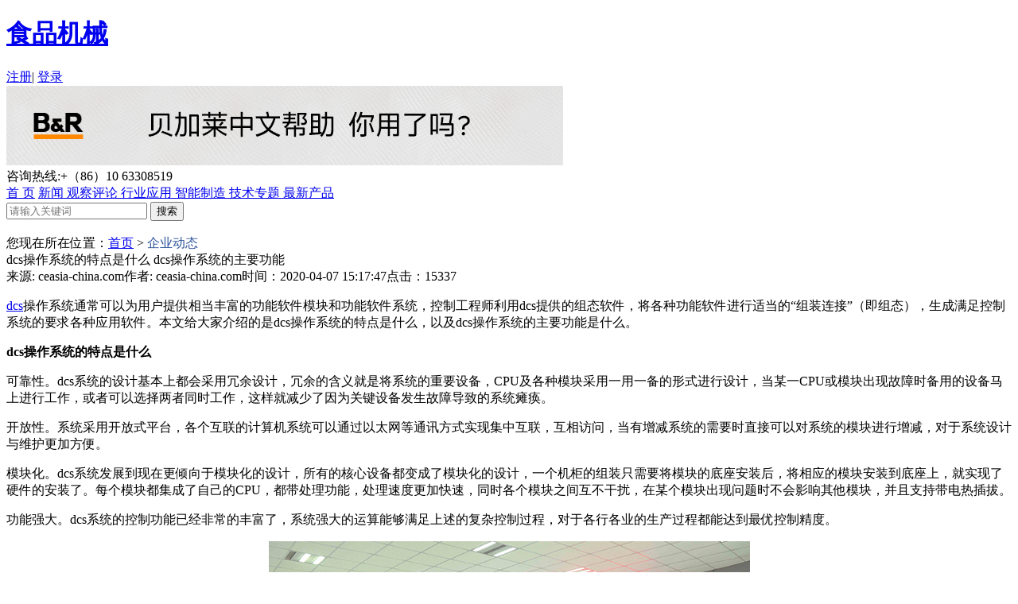

--- FILE ---
content_type: text/html;charset=utf-8
request_url: http://www.ceasia-china.com/xw/qydt/23008.html
body_size: 7114
content:







<!doctype html>



<html lang="zh-CN" xml:lang="zh-CN">



<head>



<meta http-equiv="Content-Type" content="text/html; charset=utf-8" />



<title>dcs操作系统的特点是什么 dcs操作系统的主要功能</title>



<meta name="keywords" content="工业自动化控制,智能制造,亚洲控制工程网,dcs操作系统的特点是什么 dcs操作系统的主要功能" />



<meta name="description" content="dcs操作系统通常可以为用户提供相当丰富的功能软件模块和功能软件系统,控制工程师利用dcs提供的组态软件，将各种功能软件进行适当的组装连接(即组态)生成满足控制系统的要求各种应用软件,本文给大家介绍的是dcs操作系统的特点是什么,以及dcs操作系统的主要功能是什么" />











<link rel="shortcut icon" href="http://www.ceasia-china.com/favicon.ico" />



<link href="http://www.ceasia-china.com/css/style.css" rel="stylesheet" type="text/css" />



        <link rel="stylesheet" href="http://www.ceasia-china.com/css/swiper.min.css">



        <link rel="stylesheet" href="http://www.ceasia-china.com/css/aos.css" />



  		<script language="javascript" src="http://www.ceasia-china.com/js/jquery-1.11.2.min.js"></script>



        <script src="http://www.ceasia-china.com/js/swiper.min.js"></script>



        <script language="javascript" src="http://www.ceasia-china.com/js/lc.js"></script>






</head>







<body>



	 <div class="topdiv_warp">

        	<div class="topdiv">

            	<div class="topdiv_left">

                	<a alt="食品与饮料logo" href="http://www.ceasia-china.com/">
      
                    <h1>食品机械</h1>
                 
   
                    
                    </a>

                </div>

                <div class="topdiv_right">

                	<div class="topdiv_1">

                      
                       <a rel="nofollow" href="http://www.ceasia-china.com/reg.html" class="topdiv_1_a">注册</a><span>|</span> <a rel="nofollow" href="http://www.ceasia-china.com/login.html">登录</a>

                        

                        
                 	</div>
					<!-- 顶部广告-->
				 <div class="topdiv_1111">
                    <a href="https://brtech.huashengyun.online/" target="_blank" rel="nofollw">
					<img src="http://www.ceasia-china.com/uploads/image/100.png" width="700" height="100"></a></div>

                    <div class="tou_2">

                    	咨询热线:+（86）10 63308519
                    </div> 

                </div>

            </div>

        </div>

        <!--最上面-->

      	<!--头部-->
    	<!--头部-->

   		<!--导航-->

        <div class="nav_warp">

       	<div class="nav">

        	<div class="nav_left">

        		<a   rel="nofollow" href="http://www.ceasia-china.com/">首 页</a>

                

                         

           

        <a  href="http://www.ceasia-china.com/xw"   class="nav_a" >新闻        
        </a>

         

                 

           

        <a  rel="nofollow"  href="http://www.ceasia-china.com/gcpl" >观察评论        
        </a>

         

                 

           

        <a  rel="nofollow"  href="http://www.ceasia-china.com/hyyy" >行业应用        
        </a>

         

                 

           

        <a  rel="nofollow"  href="http://www.ceasia-china.com/znzz" >智能制造        
        </a>

         

                 

           

        <a  rel="nofollow"  href="http://www.ceasia-china.com/jszt" >技术专题        
        </a>

         

                 

           

        <a  rel="nofollow"  href="http://www.ceasia-china.com/zxcp" >最新产品        
        </a>

         

                   

            </div>
            <div class="ferret">
            
            	<input name="key" type="text" class="ferret_text" id="key" placeholder="请输入关键词"/>
                <input name="提交" type="button" class="ferret_btn" onclick="submitCheck()" value="搜索"/>
               
            </div>

     	</div>                                                                                                                

        
        </div>
<script type="text/javascript">
function submitCheck(){
var txt = document.getElementById("key");
var key=document.getElementById('key').value; 
if(txt.value==""){
alert("请输入关键词！");
txt.focus();
return false;   
}
else
{
	
	window.location.href="http://www.ceasia-china.com/search.php?key="+key;
	
	
	}


}
</script> 


<div class="market">



                <div class="market_left">



                	<div class="market_dang">



                    	您现在所在位置：<a href="http://www.ceasia-china.com/">首页</a> > <font color='#2b529a'>企业动态</font>


                    </div>



               		<div class="xiang">



                   		<div class="xiang_tit">



                        	dcs操作系统的特点是什么 dcs操作系统的主要功能


                        </div>



                        <div class="xiang_come">



                        	来源:   ceasia-china.com<span></span>作者:   ceasia-china.com<span></span>时间：2020-04-07 15:17:47<span></span>点击：15337


                     	</div>



                       	<div class="xiang_con">

<p><a href="http://www.ceasia-china.com/juhelist-0-397.html" target="_blank" title="dcs">dcs</a>操作系统通常可以为用户提供相当丰富的功能软件模块和功能软件系统，控制工程师利用dcs提供的组态软件，将各种功能软件进行适当的“组装连接”（即组态），生成满足控制系统的要求各种应用软件。本文给大家介绍的是dcs操作系统的特点是什么，以及dcs操作系统的主要功能是什么。</p><p><strong>dcs操作系统的特点是什么</strong></p><p>可靠性。dcs系统的设计基本上都会采用冗余设计，冗余的含义就是将系统的重要设备，CPU及各种模块采用一用一备的形式进行设计，当某一CPU或模块出现故障时备用的设备马上进行工作，或者可以选择两者同时工作，这样就减少了因为关键设备发生故障导致的系统瘫痪。</p><p>开放性。系统采用开放式平台，各个互联的计算机系统可以通过以太网等通讯方式实现集中互联，互相访问，当有增减系统的需要时直接可以对系统的模块进行增减，对于系统设计与维护更加方便。</p><p>模块化。dcs系统发展到现在更倾向于模块化的设计，所有的核心设备都变成了模块化的设计，一个机柜的组装只需要将模块的底座安装后，将相应的模块安装到底座上，就实现了硬件的安装了。每个模块都集成了自己的CPU，都带处理功能，处理速度更加快速，同时各个模块之间互不干扰，在某个模块出现问题时不会影响其他模块，并且支持带电热插拔。</p><p>功能强大。dcs系统的控制功能已经非常的丰富了，系统强大的运算能够满足上述的复杂控制过程，对于各行各业的生产过程都能达到最优控制精度。</p><p style="text-align: center;"><img src="http://www.ceasia-china.com/uploads/image/20200407/1586243798413425.jpg" title="dcs" alt="dcs"/></p><p><strong>dcs操作系统的主要功能</strong></p><p>数据采集和存储功能：模拟输入信号的扫描时间，历史数据存储(包括调整趋势和历史趋势)的种类、点数和周期，输入信号的处理功能。</p><p>控制功能：具备完整的监测、调节和顺序控制功能及设备运行监视、联锁保护等功能，反馈控制功能的最大能力(输入输出的种类、数量、逻辑运算能力、顺序步骤，执行周期)，过程控制语言能力(如ST、FORTRAN，BASic，C或其他的控制语言)，先进控制软件的要求。</p><p>显示功能：CRT尺寸和颜色，画面刷新时间以及画面种类与数量。显示画面包括总貌画面、流程图画面、控制分组画面、调整画面、趋势画面、过程报警画面、系统报警画面、系统状态画面、操作日志画面、历史查询画面等，并具有窗口(多个、拉伸、重叠)显示功能，汉字功能以及触屏功能。</p><p>关于dcs操作系统，本文重点介绍了dcs操作系统的特点是什么，以及dcs操作系统的主要功能。可以看到dcs操作系统有着很多实用性强的特点，这些特点就决定了dcs操作系统能够得到广泛的使用。当然dcs操作系统的功能也很强大，对于dcs操作系统感兴趣的朋友，还可以去做更多深入的研究。</p>
                     	</div>



                     	<div class="xiang_next">



                           	<a href="http://www.ceasia-china.com/xw/qydt/23009.html">上一篇：dcs机柜是什么 dcs机柜接地规范</a>


                          



                             <a class="xiang_next_a" href="http://www.ceasia-china.com/xw/qydt/23006.html">下一篇：魏德米勒装置联接件助力口罩生产马力全开</a>


                      	</div>



                        <div class="fen">



                        	<div class="bdsharebuttonbox" style="display:inline-block;"><a href="#" class="bds_more" data-cmd="more"></a><a href="#" class="bds_qzone" data-cmd="qzone" title="分享到QQ空间"></a><a href="#" class="bds_tsina" data-cmd="tsina" title="分享到新浪微博"></a><a href="#" class="bds_tqq" data-cmd="tqq" title="分享到腾讯微博"></a><a href="#" class="bds_renren" data-cmd="renren" title="分享到人人网"></a><a href="#" class="bds_weixin" data-cmd="weixin" title="分享到微信"></a></div>



<script>window._bd_share_config={"common":{"bdSnsKey":{},"bdText":"","bdMini":"2","bdMiniList":false,"bdPic":"","bdStyle":"0","bdSize":"24"},"share":{}};with(document)0[(getElementsByTagName('head')[0]||body).appendChild(createElement('script')).src='http://bdimg.share.baidu.com/static/api/js/share.js?v=89860593.js?cdnversion='+~(-new Date()/36e5)];



</script>



                        </div>



                        <div class="interfix">



                        	<div class="interfix_tit">



                            	> 相关阅读：



                            </div>



                            <div class="interfix_list">



                            	<ul>



                                



                                  


                           



                                </ul>



                            </div>



                        </div>



                     	  						

                          

                        

                        <div class="liu">

                        	<div class="interfix_tit">

                            	> 评论留言：

                            </div>

                            <div class="liu_con">

                            <form action="" method="post" onSubmit="return checkfrom()">  

                                 
                            	<div class="liu_1">

                                	<textarea class="liu_textarea" name="message" id="message" placeholder="请再此输入留言"></textarea>

                                </div>

                                <div class="liu_2">

                                	<div class="liu_2_1"><input type="text" name="yanzhengma" id="yanzhengma" class="liu_text" placeholder="输入验证码"/></div>

                                    <div class="liu_2_2"> <a href="javascript:;" onClick="var v=document.getElementById('ckstr');v.src=v.src+'?';return false;"><img src="http://www.ceasia-china.com/data/validatecode.php" name="ckstr" width="105" height="42" id="ckstr" style="vertical-align:middle;"></a></div>

                                    <div class="liu_2_3"><input name="提交" type="submit" class="liu_btn" value="立即提交"/></div>

                                </div><input type="hidden" name="moveToken" value="35858ca0d63c8eb8973401cc7f0ab2e9" />

                                   <input type="hidden" name="action" id="action" value="edit">

                                   
                                   

                                   <input type="hidden" name="beipinglunid" id="beipinglunid" value="23008" />

                             </form>   

                            </div>

                          <script>

        function checkfrom()

		{

			if($("#message").val()=="")

			{

				alert("请填写评论内容！");

				$("#message").focus();

				return false;

			}

			

			

			}

        </script>     

                            

                   
                        
                          
                        </div> 



                	</div>   



                </div>



               <div class="market_right">



                	<div class="market_img">



                    	 



                    	<a rel="nofollow" href="https://app1ytlDIZg7265.h5.xiaoeknow.com" target="_blank"><img src="http://www.ceasia-china.com/uploads/image/20240424/1713929909.jpg" width="300" height="200"/></a>



                    



                     



                    	<a rel="nofollow" href="" target="_blank"><img src="http://www.ceasia-china.com/uploads/image/20240613/1718254347.png" width="300" height="200"/></a>



                    



                    


                    </div>



                    <div class="enterprise">



                    	<div class="enterprise_tit">



                        	<span>企业社区</span><a href="http://www.ceasia-china.com/shlist-0.html">更多+</a>



                        </div>



                        <div class="enterprise_list">



                        	<ul>



                            	



                                 	



                                



                                <li>



                                	<a href="http://www.ceasia-china.com/community-0-183.html">



                                    	<div class="enterprise_img">



                                        	<img src="http://www.ceasia-china.com/uploads/image/20240607/1717747794.png" width="130" height="80"/>



                                        </div>



                                        <div class="enterprise_right">



                                        	<div class="enterprise_1">



                                            	贝加莱工业自动化


                                            </div>



                                            <div class="enterprise_2">



                                            	贝加莱是一家总部位于奥地利并在全球拥...


                                            </div>



                                        </div>



                                    </a>



                                </li>



                                	



                                



                                <li>



                                	<a href="http://www.ceasia-china.com/community-0-41.html">



                                    	<div class="enterprise_img">



                                        	<img src="http://www.ceasia-china.com/uploads/image/20200316/1584332148.jpg" width="130" height="80"/>



                                        </div>



                                        <div class="enterprise_right">



                                        	<div class="enterprise_1">



                                            	堡盟电子（上海）有限公司


                                            </div>



                                            <div class="enterprise_2">



                                            	堡盟集团，总部位于瑞士的Frauenfeld，...


                                            </div>



                                        </div>



                                    </a>



                                </li>



                                	



                                



                                <li>



                                	<a href="http://www.ceasia-china.com/community-0-19.html">



                                    	<div class="enterprise_img">



                                        	<img src="http://www.ceasia-china.com/uploads/image/20220915/1663220097.png" width="130" height="80"/>



                                        </div>



                                        <div class="enterprise_right">



                                        	<div class="enterprise_1">



                                            	资料下载


                                            </div>



                                            <div class="enterprise_2">



                                            	《亚洲控制工程》秉承专业化、高端化风...


                                            </div>



                                        </div>



                                    </a>



                                </li>



                                



                                



                                



                                



                                



                            </ul>



                        </div>



                    </div>



                    <div class="enterprise">



                    	<div class="enterprise_tit">



                        	<span>杂志</span><a rel="nofollow" href="http://www.ceasia-china.com/journal-30.html">更多+</a>



                        </div>



                        <div class="journal">



                        	<ul>



                            	


                            </ul>



                        </div>



                    </div>



                    <div class="enterprise">



                    	<div class="hot_tit">



                        	<a class="hot_tit_a">周榜</a><a>月榜</a>



                        </div>



                        <div class="hot_con" style="display:block;">



                            <div class="hot_list">



                                <ul>



                                



                                



                                   



                                    <li><a href="http://www.ceasia-china.com/xw/qydt/23432.html"><span  class="hot_span1">1</span>BionicFlower仿生花：仿生机器花...</a></li>



                       



                       



                                        



                                    <li><a href="http://www.ceasia-china.com/xw/qydt/23471.html"><span  class="hot_span2">2</span>困难的一年，良好的开端</a></li>



                       



                       



                                        



                                    <li><a href="http://www.ceasia-china.com/xw/qydt/22732.html"><span  class="hot_span3">3</span>堡盟在线研讨会,周周追不停！</a></li>



                       



                       



                                        



                                    <li><a href="http://www.ceasia-china.com/xw/qydt/22529.html"><span >4</span>皮尔磁：GB/T 5226.1-2019正式实...</a></li>



                       



                       



                                        



                                    <li><a href="http://www.ceasia-china.com/xw/qydt/22866.html"><span >5</span>安心畅饮，皆因有它！</a></li>



                       



                       



                                        



                                    <li><a href="http://www.ceasia-china.com/xw/qydt/23009.html"><span >6</span>dcs机柜是什么 dcs机柜接地规范</a></li>



                       



                       



                                        



                                    <li><a href="http://www.ceasia-china.com/xw/qydt/22568.html"><span >7</span>罗克韦尔自动化连续第八年在企业平...</a></li>



                       



                       



                                        



                                    <li><a href="http://www.ceasia-china.com/xw/qydt/23008.html"><span >8</span>dcs操作系统的特点是什么 dcs操作系...</a></li>



                       



                       



                                        



                                    <li><a href="http://www.ceasia-china.com/xw/qydt/22375.html"><span >9</span>堡盟磁式编码器：精确坚固，提高效...</a></li>



                       



                       



                                        



                                    <li><a href="http://www.ceasia-china.com/xw/qydt/22371.html"><span >10</span> 挥手别过往，携手赴“魏”来 ——...</a></li>



                       



                       



                                   



                                   



                                   



                                </ul>



                            </div>



                        </div>



                        <div class="hot_con">



                            <div class="hot_list">



                                <ul>



                                          



                                    <li><a href="http://www.ceasia-china.com/xw/qydt/23009.html"><span  class="hot_span1">1</span>dcs机柜是什么 dcs机柜接地规范</a></li>



                       



                       



                                        



                                    <li><a href="http://www.ceasia-china.com/xw/qydt/22529.html"><span  class="hot_span2">2</span>皮尔磁：GB/T 5226.1-2019正式实...</a></li>



                       



                       



                                        



                                    <li><a href="http://www.ceasia-china.com/xw/qydt/23432.html"><span  class="hot_span3">3</span>BionicFlower仿生花：仿生机器花...</a></li>



                       



                       



                                        



                                    <li><a href="http://www.ceasia-china.com/xw/qydt/23008.html"><span >4</span>dcs操作系统的特点是什么 dcs操作系...</a></li>



                       



                       



                                        



                                    <li><a href="http://www.ceasia-china.com/xw/qydt/22375.html"><span >5</span>堡盟磁式编码器：精确坚固，提高效...</a></li>



                       



                       



                                        



                                    <li><a href="http://www.ceasia-china.com/xw/qydt/23624.html"><span >6</span>“民主社会的重要支撑”  </a></li>



                       



                       



                                        



                                    <li><a href="http://www.ceasia-china.com/xw/qydt/23275.html"><span >7</span>贝加莱五大优势与您共塑机器竞争力</a></li>



                       



                       



                                        



                                    <li><a href="http://www.ceasia-china.com/xw/qydt/23490.html"><span >8</span>PHIIDF报名全面开启，云端盛景...</a></li>



                       



                       



                                        



                                    <li><a href="http://www.ceasia-china.com/xw/qydt/22916.html"><span >9</span>皮尔磁：安全小百科之如何计算安全...</a></li>



                       



                       



                                        



                                    <li><a href="http://www.ceasia-china.com/xw/qydt/23544.html"><span >10</span>皮尔磁：解读AGV安全防护要求及...</a></li>



                       



                       



                                   



                                   



                                </ul>



                            </div>



                        </div>



                  	</div>   



                    <div class="enterprise">



                    	<div class="enterprise_tit">



                        	<span>热门推荐</span>



                        </div>



                        <div class="magazine_img">



                             



                        	<a href="http://www.ceasia-china.com/xw/qydt/26762.html"><img src="http://www.ceasia-china.com/uploads/image/20231212/1702350354578462.png" width="270" height="125"/></a>



                            



                            


                            



                        </div>



                        <div class="magazine">



                        	<ul>



                                


                            </ul>



                        </div>



                	</div>



                </div>


            </div>



            <!--主体-->



   



        <!--底部-->



<div class="footer">

        	<div class="foot">

				<div class="foot_logo">

                	<a rel="nofollow" alt="食品与饮料logo" href="http://www.ceasia-china.com/"><img src="http://www.ceasia-china.com/images/install_23.png" width="223" height="73"/></a>

                </div>

                <div class="foot_1">

               		<div class="foot_con">

                    

                     	      

                	<a rel="nofollow" href="http://www.ceasia-china.com/xw">新闻</a>

                        

                	<a rel="nofollow" href="http://www.ceasia-china.com/gcpl">观察评论</a>

                        

                	<a rel="nofollow" href="http://www.ceasia-china.com/hyyy">行业应用</a>

                        

                	<a rel="nofollow" href="http://www.ceasia-china.com/znzz">智能制造</a>

                        

                	<a rel="nofollow" href="http://www.ceasia-china.com/jszt">技术专题</a>

                        

                	<a rel="nofollow" href="http://www.ceasia-china.com/zxcp">最新产品</a>

                      

                        

                  	</div>

             	</div>

                <div class="foot_1">

               		<div class="foot_con">

                    

                          

                	<a rel="nofollow" href="http://www.ceasia-china.com/single/gywm">关于我们</a>

                        

                	<a rel="nofollow" href="http://www.ceasia-china.com/single/lxwm">联系我们</a>

                        

                	<a rel="nofollow" href="http://www.ceasia-china.com/single/hyfw">会员服务</a>

                        

                	<a rel="nofollow" href="http://www.ceasia-china.com/single/rczp">人才招聘</a>

                        

                	<a rel="nofollow" href="http://www.ceasia-china.com/single/ggfw">平台服务</a>

                      

                     

                  	</div>

             	</div>

                <div class="foot_2">

               		<div class="foot_con">

                     	        

                	<a rel="nofollow" href="http://www.ceasia-china.com/http://www.ceasia-china.com/sitemap.xml">网站地图</a>

                        

                	<a rel="nofollow" href="http://www.ceasia-china.com/single/syxy">使用协议</a>

                        

                	<a rel="nofollow" href="http://www.ceasia-china.com/single/mzsm">免责声明</a>

                      

                  	</div>

             	</div>

             	<div class="foot_left">

                 	<div class="foot_tel">

                     	<div class="foot_tel_1">客服热线</div>

                   		<div class="foot_tel_2">+（86）10 63308519</div>

                  	</div>

                 	<div class="foot_er">

                     	周一至周五：09:00 - 18:00  	

                   	</div>

               	</div>

                <div class="foot_xin">

                	<div class="foot_xin_1">

                    	<img src="http://www.ceasia-china.com/images/install_29.jpg" width="110" height="110"/>

                   	</div>

                	<div class="foot_xin_2">

                     	扫一扫

                	</div>

              	</div>

            </div>

        </div>

        <div class="ban">

            联系地址： 北京丰台区广安路9号国投财富广场4号楼3A19      企业邮箱：steve.zhang@fbe-china.com </br>

			©2019  版权所有©北京中福必易网络科技有限公司      <a rel="nofollow" href="https://beian.miit.gov.cn/" style="color:#fff;" target="_blank"> 京公安备11010802012124京ICP备16026639号-2</a>

        </div>

        <!--底部-->

        <script src="http://www.ceasia-china.com/js/aos.js"></script>

		<script>

            AOS.init({

				disable: 'mobile',

                easing: 'ease-out-back',

                duration: 1000

            });

        </script>

<!-- 百度推送↓ -->
<script>
<script>(function(){    var bp = document.createElement('script');    var curProtocol = window.location.protocol.split(':')[0];    if (curProtocol === 'https') {        bp.src = 'https://zz.bdstatic.com/linksubmit/push.js';    }    else {        bp.src = 'http://push.zhanzhang.baidu.com/push.js';    }    var s = document.getElementsByTagName("script")[0];    s.parentNode.insertBefore(bp, s);})();</script>
<!-- 百度推送↑ -->
<!-- 360推送↓ -->
<script>
(function(){
var src = "https://jspassport.ssl.qhimg.com/11.0.1.js?d182b3f28525f2db83acfaaf6e696dba";
document.write('<script src="' + src + '" id="sozz"><\/script>');
})();
</script>
<!-- 360推送↑ -->
<!-- 百度统计↓ -->

<script>
var _hmt = _hmt || [];
(function() {
  var hm = document.createElement("script");
  hm.src = "https://hm.baidu.com/hm.js?6ead72212c7cd51104996eed7625b1a1";
  var s = document.getElementsByTagName("script")[0]; 
  s.parentNode.insertBefore(hm, s);
})();
</script>

<!-- 百度统计↑ -->






</body>



</html>